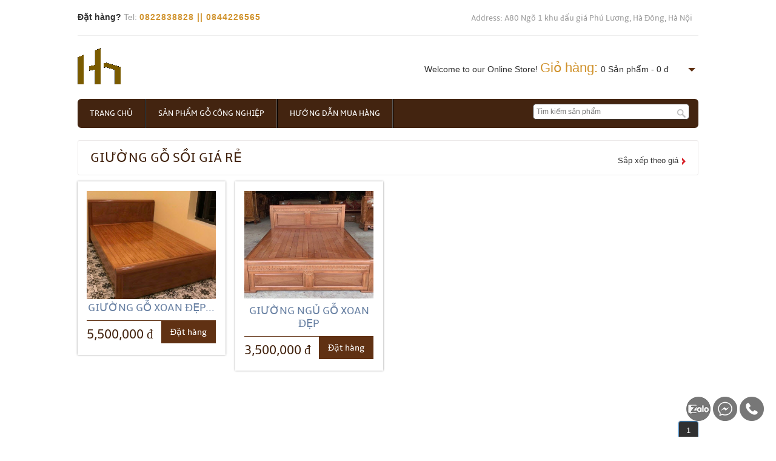

--- FILE ---
content_type: text/html; charset=utf-8
request_url: http://www.noithatdephanoi.com/tim-kiem?TagId=1251
body_size: 13868
content:
<!--A Design by W3layouts
Author: W3layout
Author URL: http://w3layouts.com
License: Creative Commons Attribution 3.0 Unported
License URL: http://creativecommons.org/licenses/by/3.0/
-->
<!DOCTYPE html>
<html>
<head>    
    <link rel="alternate" href="http://www.noithatdephanoi.com" hreflang="vi-vn" />
    <title> Giường gỗ Sồi gi&#225; rẻ</title>
    <meta http-equiv="Content-Type" content="text/html; charset=UTF-8" />
    <meta name="viewport" content="width=device-width, initial-scale=1, maximum-scale=1">
    <meta name="keywords">
    <meta name="description">
    <link rel="alternate" hreflang="x" href="alternateURL">
    <link rel="stylesheet" href="//code.jquery.com/ui/1.11.4/themes/smoothness/jquery-ui.css">
    <link href="/Content/client/css/style.css" rel="stylesheet" type="text/css" media="all" />
    <link href="/Content/client/css/slider.css" rel="stylesheet" type="text/css" media="all" id="styles-slider" />
    <link href="/Content/PagedList.css" rel="stylesheet" />
    
    <script src="//code.jquery.com/jquery-1.10.2.js"></script>
    <script src="//code.jquery.com/ui/1.11.4/jquery-ui.js"></script>
    <script type="text/javascript" src="/Content/client/js/move-top.js"></script>
    <script type="text/javascript" src="/Content/client/js/easing.js"></script>
    <script type="text/javascript" src="/Content/client/js/startstop-slider.js"></script>
    <script src="/Content/client/js/easyResponsiveTabs.js" type="text/javascript"></script>
    <link href="/Content/client/css/easy-responsive-tabs.css" rel="stylesheet" type="text/css" media="all" />
    <link rel="stylesheet" href="/Content/client/css/global.css">
    <script src="/Content/client/js/slides.min.jquery.js"></script>	
    <script>
			document.body.innerHTML = document.body.innerHTML.replace('Giỏ hàng', 'Đặt hàng');
	</script>
		
    <!-- Google Tag Manager -->
    <script>
        (function (w, d, s, l, i) {
            w[l] = w[l] || []; w[l].push({
                'gtm.start':
                new Date().getTime(), event: 'gtm.js'
            }); var f = d.getElementsByTagName(s)[0],
            j = d.createElement(s), dl = l != 'dataLayer' ? '&l=' + l : ''; j.async = true; j.src =
            'https://www.googletagmanager.com/gtm.js?id=' + i + dl; f.parentNode.insertBefore(j, f);
        })(window, document, 'script', 'dataLayer', 'GTM-M5RM3VD');</script>
    <!-- End Google Tag Manager -->
</head>
<body>   
    <!-- Google Tag Manager (noscript) -->
    <noscript>
        <iframe src="https://www.googletagmanager.com/ns.html?id=GTM-M5RM3VD"
                height="0" width="0" style="display:none;visibility:hidden"></iframe>
    </noscript>
    <!-- End Google Tag Manager (noscript) -->    
 
    <!-- Google Tag analytics -->
    <!-- Google Tag analytics -->

    <div class="wrap">
        <div class="header">
            <div class="headertop_desc">
                <div class="call">
                    <p><span>Đặt hàng?</span> Tel: <span class="number glyphicon glyphicon-earphone"> 0822838828 || 0844226565</span></p>
                </div>
                <div class="account_desc">
                    <ul>
                        <li><a href="#" target="_blank">Address: A80 Ngõ 1 khu đấu giá Phú Lương, Hà Đông, Hà Nội</a></li>
                    </ul>
                </div>
                <div class="clear"></div>
            </div>
            <div class="header_top">
                <!--Start Logo-->
<div class="logo">
        <a href="#"><img src="/Upload/Picture/logohn_page.png" alt="Logo" /></a>
</div>

                <!--End Logo-->
                <!--Start Cart-->
<div class="cart">
    <p>
        Welcome to our Online Store! <a href="/gio-hang"><span>Giỏ hàng:</span></a><div id="dd" class="wrapper-dropdown-2">
            0 Sản phẩm - 0 đ
            <ul class="dropdown">
                <li>Bạn có  0 sản phẩm trong giỏ hàng</li>
            </ul>
        </div>
    </p>
</div>
                <!--End Cart-->
                <script type="text/javascript">
                    function DropDown(el) {
                        this.dd = el;
                        this.initEvents();
                    }
                    DropDown.prototype = {
                        initEvents: function () {
                            var obj = this;

                            obj.dd.on('click', function (event) {
                                $(this).toggleClass('active');
                                event.stopPropagation();
                            });
                        }
                    }

                    $(function () {

                        var dd = new DropDown($('#dd'));

                        $(document).click(function () {
                            // all dropdowns
                            $('.wrapper-dropdown-2').removeClass('active');
                        });

                    });

                </script>
                <div class="clear"></div>
            </div>
            <div class="header_bottom">

<div class="menu">
    <ul>
        <li><a href="/Home">Trang chủ</a></li>
		<li><a href="http://www.noithatsonghong.com" target="_blank">Sản phẩm gỗ công nghiệp</a></li>
            <li><a href="/tin-tuc/Huong-dan-mua-hang-9">Hướng dẫn mua h&#224;ng</a></li>
        
        <div class="clear"></div>
    </ul>
</div>

                <div class="search_box">
                    <form action="/tim-kiem" method="get">
                        <input type="text" id="txtKeyword" name="searchString" placeholder="Tìm kiếm sản phẩm">
                        <input type="submit" value="">
                    </form>
                </div>
                <div class="clear"></div>
            </div>
            <script>
                $(document).ready(function () {
                    $('a[href="' + this.location.pathname + '"]').parent().addClass('active');
                });
            </script>
            
        </div>
        <!--start main-->
        <div class="main">
            



<div class="content">
    <div class="content_top">
        <div class="heading">
            <h3> Giường gỗ Sồi gi&#225; rẻ </h3>
        </div>
        <div class="see">
            <p>
                <a href="/tim-kiem?TagId=1251&amp;sortOrder=price_asc&amp;page=1">Sắp xếp theo gi&#225;</a>
            </p>
        </div>
        <div class="clear"></div>
    </div>
    
                <div class="section group">
                <div class="grid_1_of_4 images_1_of_4">
                    <a href="/chi-tiet/Giuong-go-Xoan-dep-gia-re-1205"><img src="/Upload/images/Products/noithatsonghong_giuongXoanF.jpg" alt="Giường g&#244;̃ Xoan đẹp giá rẻ" /></a>
                    <a href="/chi-tiet/Giuong-go-Xoan-dep-gia-re-1205"><h2>Giường g&#244;̃ Xoan đẹp...</h2></a>
                    <div class="price-details">
                        <div class="price-number">
                            <p><span class="rupees">5,500,000 đ</span></p>
                        </div>
                        <div class="add-cart">
                            <h4><a href="/them-gio-hang?productId=1205&quantity=1">Đặt hàng</a></h4>
                        </div>
                        <div class="clear"></div>
                    </div>
                </div>
                <!--Start Rich Card-->
<script type="application/ld+json">
        {
            "@context": "http://schema.org/",
            "@type": "Recipe",
            "name": " Giường gỗ Sồi gi&#225; rẻ",
            "author": "Nội thất S&#244;ng Hồng",
            "image": "http://www.noithatdephanoi.com/Upload/images/Products/noithatsonghong_giuongXoanF.jpg",
            "description": "Giường được thiết kế đơn giản, t&#237;nh tế ph&#249; hợp với ng&#244;i nh&#224; Việt, Với nguy&#234;n liệu được l&#224;m từ gỗ Xoan , ph&#244;i liệu d&#224;y, kết cấu chắc chắn. K&#237;ch thước Rộng 160 x D&#224;i 200 cm. Miễn ph&#237; vận chuyển lắ đặt nội th&#224;nh H&#224; Nội. Bảo h&#224;ng 36 th&#225;ng",
            "aggregateRating": {
                "@type": "AggregateRating",
                "ratingValue": "4.5",
                "reviewCount": "",
                "bestRating": "5",
                "worstRating": "1"
            },
            "prepTime": "PT15M",
            "totalTime": "PT11H",
            "recipeYield": "5500000",
            "nutrition": {
                "@type": "NutritionInformation",
                "servingSize": "2"
            },
            "recipeIngredient": [
                "Giường ngủ"
            ]
        }
</script>
                <!--End Rich Card-->
                <div class="grid_1_of_4 images_1_of_4">
                    <a href="/chi-tiet/Giuong-ngu-go-Xoan-dep-1273"><img src="/Upload/images/Products/noithatsonghong_DauGiuongXoan4F.png" alt="Giường ngủ gỗ Xoan đẹp" /></a>
                    <a href="/chi-tiet/Giuong-ngu-go-Xoan-dep-1273"><h2>Giường ngủ gỗ Xoan đẹp</h2></a>
                    <div class="price-details">
                        <div class="price-number">
                            <p><span class="rupees">3,500,000 đ</span></p>
                        </div>
                        <div class="add-cart">
                            <h4><a href="/them-gio-hang?productId=1273&quantity=1">Đặt hàng</a></h4>
                        </div>
                        <div class="clear"></div>
                    </div>
                </div>
                </div>


    <br />
    
    <div class="content-pagenation">
        <div class="pagination-container"><ul class="pagination"><li class="active"><a>1</a></li></ul></div>
        Page 1 of 1
        <div class="clear"></div>
    </div>
</div>




        </div>
        <!--end main-->

    </div>
    <div class="footer">

<div class="wrap">
    <div class="section group">
            <div class="col_1_of_4 span_1_of_4">
                <a href="/tin-tuc/Chinh-sach-khach-hang-4"><h4>Ch&#237;nh s&#225;ch kh&#225;ch h&#224;ng</h4></a>
                    <ul>
                            <li><a href="/tin-chi-tiet/CHINH-SACH-BAO-HANH-21">CH&#205;NH S&#193;CH BẢO H&#192;NH</a></li>                           
                            <li><a href="/tin-chi-tiet/chinh-sach-doi-tra-hoan-tien-20"> CH&#205;NH S&#193;CH ĐỔI TRẢ, HO&#192;N TIỀN</a></li>                           
                            <li><a href="/tin-chi-tiet/Chinh-sach-thanh-toan-18">Ch&#237;nh s&#225;ch thanh to&#225;n</a></li>                           
                            <li><a href="/tin-chi-tiet/Chinh-sach-van-chuyen-16">Ch&#237;nh s&#225;ch vận chuyển</a></li>                           
                       
                    </ul>
            </div>

        <div class="col_1_of_4 span_1_of_4">
            <h4>Thông tin cửa hàng </h4>
            <ul>
                <li><a href="http://www.noithatsonghong.com">Nội thất Sông Hồng</a></li>
                <li><a href="http://dogofami.com" target="_blank">Đồ gỗ Fami</a></li>
                <li><a href="/Customer">Address: A80 Ngõ 1 Khu đấu giá Phú Lương, Hà Đông, Hà Nội</a></li>
            </ul>            
        </div>
        <div class="col_1_of_4 span_1_of_4">
            <h4>Liên hệ</h4>
            <ul>
                <li><span>0844226565</span></li>
                <li><span>0822838828</span></li>
                <li><span>noithatsonghong86@gmail.com</span></li>
            </ul>
            <div class="social-icons">
                <h4>Follow Us</h4>
                <ul>   
                    <li><a href="https://www.facebook.com/songhongdogo/" target="_blank"><img src="/Content/client/images/facebook.png" alt="" /></a></li>
                    <li><a href="https://twitter.com/xo_tv?lang=en" target="_blank"><img src="/Content/client/images/twitter.png" alt="" /></a></li>
                    <li><a href="https://web.skype.com/en/" target="_blank"><img src="/Content/client/images/skype.png" alt="" /> </a></li>
                    <li><a href="#" target="_blank"> <img src="/Content/client/images/dribbble.png" alt="" /></a></li>
                    <li><a href="https://vn.linkedin.com/" target="_blank"> <img src="/Content/client/images/linkedin.png" alt="" /></a></li>                 
                </ul>
            </div>
        </div>
    </div>
	<div class="float-contact">
    <div class="chat-zalo">
        <a href="https://zalo.me/0822838828" target="_blank"><img title="Chat Zalo" src="/Upload/Picture/zalo.png" alt="zalo-icon" width="40" height="40" /></a>
    </div>
    <div class="chat-facebook">
        <a href="https://www.facebook.com/songhongdogo" target="_blank"><img title="Chat Facebook" src="/Upload/Picture/facebook.png" alt="facebook-icon" width="40" height="40" /></a>
    </div>
    <div class="call-hotline">
        <a href="tel:0822838828"><img title="Call Hotline" src="/Upload/Picture/phone.png" alt="phone-icon" width="40" height="40" /></a>
    </div>

</div>
</div>


    </div>
    <script type="text/javascript">
        $(document).ready(function () {
            $().UItoTop({ easingType: 'easeOutQuart' });

        });
    </script>
    <a href="#" id="toTop"><span id="toTopHover"> </span></a>
    <script src="/Content/assets/js/jsDev/baseController.js"></script>
    

</body>
</html>


--- FILE ---
content_type: text/css
request_url: http://www.noithatdephanoi.com/Content/client/css/style.css
body_size: 29788
content:
/*
Author: W3layouts
Author URL: http://w3layouts.com
License: Creative Commons Attribution 3.0 Unported
License URL: http://creativecommons.org/licenses/by/3.0/
*/
 /* reset */
html,body,div,span,applet,object,iframe,h1,h2,h3,h4,h5,h6,p,blockquote,pre,a,abbr,acronym,address,big,cite,code,del,dfn,em,img,ins,kbd,q,s,samp,small,strike,strong,sub,sup,tt,var,b,u,i,dl,dt,dd,ol,nav ul,nav li,fieldset,form,label,legend,table,caption,tbody,tfoot,thead,tr,th,td,article,aside,canvas,details,embed,figure,figcaption,footer,header,hgroup,menu,nav,output,ruby,section,summary,time,mark,audio,video{margin:0;padding:0;border:0;font-size:100%;font:inherit;vertical-align:baseline;}
article, aside, details, figcaption, figure,footer, header, hgroup, menu, nav, section {display: block;}
ol,ul{list-style:none;margin:0;padding:0;}
blockquote,q{quotes:none;}
blockquote:before,blockquote:after,q:before,q:after{content:'';content:none;}
table{border-collapse:collapse;border-spacing:0;}
/* start editing from here */
a{text-decoration:none;}
.txt-rt{text-align:right;}/* text align right */
.txt-lt{text-align:left;}/* text align left */
.txt-center{text-align:center;}/* text align center */
.float-rt{float:right;}/* float right */
.float-lt{float:left;}/* float left */
.clear{clear:both;}/* clear float */
.pos-relative{position:relative;}/* Position Relative */
.pos-absolute{position:absolute;}/* Position Absolute */
.vertical-base{	vertical-align:baseline;}/* vertical align baseline */
.vertical-top{	vertical-align:top;}/* vertical align top */
.underline{	padding-bottom:5px;	border-bottom: 1px solid #eee; margin:0 0 20px 0;}/* Add 5px bottom padding and a underline */
nav.vertical ul li{	display:block;}/* vertical menu */
nav.horizontal ul li{	display: inline-block;}/* horizontal menu */
img{max-width:100%;}
/*end reset*/
@font-face {
    font-family: 'ambleregular';
    src:url(../font/Amble-Regular-webfont.ttf) format('truetype');
}
body {
	font-family: Arial, Helvetica, sans-serif;
	background: #FFF;
}
.wrap {
	width:80%;
	margin: 0 auto;
}
.header {
	background: #FFF;
}
.headertop_desc{
	padding:20px 0;
	border-bottom:1px solid #EEE;
}
.call{
	float:left;
}
.call p{
	font-size:0.9em;
	color:#9C9C9C;
}
.call p span{
	color:#303030;
	font-size:1em;
	font-weight:bold;
}
.call p span.number{
	color:#d0922c;
	font-size:1em;
	letter-spacing:1px;
}
.account_desc{
	float:right;
}
.account_desc li{
	display:inline;
	border-left:1px dotted #CCC;
}
.account_desc li:first-child{
	border:none;
}
.account_desc li a{
	font-size:0.823em;
	color:#9C9C9C;
	padding:0 10px;
	font-family: 'ambleregular';
}
.account_desc li a:hover{
	color:#603113;
}
.header_top {
	padding: 20px 0;
}
.logo {
	float: left;
}

/**** Cart ****/
.cart{
	float:right;
	 position: relative;
	 padding-right:40px;
	 margin-top:20px;
}
.cart p{
	font-size:0.9em;
	color:#303030;
	display:inline-block;
}
.cart p span{
	font-size:1.5em;
	color:#d0922c;
}
.wrapper-dropdown-2 {
    display:inline-block;
    margin: 0 auto;
    font-size:0.9em;
    color:#303030;
    padding:0px 5px;
    cursor: pointer;
    outline: none;
}
.wrapper-dropdown-2:after {
    content: "";
    width: 0;
    height: 0;
    position: absolute;
    right:5px;
    top: 50%;
    margin-top:0px;
    border-width: 6px 6px 0 6px;
    border-style: solid;
    border-color:#603113 transparent;
}
.wrapper-dropdown-2 .dropdown {
    position: absolute;
    top: 100%;
    width:75%;
    right: 0px;
    z-index:1;
    background:#EEE;
    -webkit-transition: all 0.3s ease-out;
    -moz-transition: all 0.3s ease-out;
    -ms-transition: all 0.3s ease-out;
    -o-transition: all 0.3s ease-out;
    transition: all 0.3s ease-out;
    list-style: none;
    opacity: 0;
    pointer-events: none;
}
.wrapper-dropdown-2 .dropdown li{
    display: block;
    text-decoration: none;
    color: #333;
    font-size:0.823em;
    padding: 10px;
    -webkit-transition: all 0.3s ease-out;
    -moz-transition: all 0.3s ease-out;
    -ms-transition: all 0.3s ease-out;
    -o-transition: all 0.3s ease-out;
    transition: all 0.3s ease-out;
}
.wrapper-dropdown-2 .dropdown li:hover a {
    color:red;
    background:#AAA;
}
.wrapper-dropdown-2.active:after {
    border-width: 0 6px 6px 6px;
}
.wrapper-dropdown-2.active .dropdown {
    opacity: 1;
    pointer-events: auto;
}
   /**** End Cart ****/
.header_bottom {
	background: #432410;
	border-radius: 6px;
	-webkit-border-radius: 6px;
	-moz-border-rfadius: 6px;
	-o-border-radius: 6px;
}
.menu {
	float: left;
}
.menu li {
	float:left;
}
.menu li a {
	font-family: 'ambleregular';
	font-size:0.823em;
	text-transform:uppercase;
	color: #fff;
	display:block;
	padding:16px 20px;
	border-right: 2px ridge #585858;
    -webkit-transition: all .9s;
   -moz-transition: all .9s;
   -o-transition: all .9s;
   -ms-transition: all .9s;
   transition: all .9s;
}
.menu li a:hover,.menu li.active a{
	background:#603113;
}
.menu li:first-child  a{
	border-radius:6px 0 0 6px;
	-webkit-border-radius:6px 0 0 6px;
	-moz-border-rfadius:6px 0 0 6px;
	-o-border-radius:6px 0 0 6px;
}
.search_box {
	float: right;
	border: 1px solid #3C3C3C;
	background: #FFF;
	border-radius: 0.3em;
	-webkit-border-radius: 0.3em;
	-moz-border-radius: 0.3em;
	-o-border-radius: 0.3em;
	position: relative;
	margin-top:8px;
	margin-right: 15px;
	width:25%;
}
.search_box form input[type="text"] {
	border: none;
	outline: none;
	background: none;
	font-size:12px;
	color: #acacac;
	width:75%;
	padding:5px;
}
.search_box form input[type="submit"] {
	border: none;
	cursor: pointer;
	background: url(../images/search.png) no-repeat 0px 7px;
	position: absolute;
	right: 0;
	width: 20px;
	height: 25px;
}
.header_slide{
	margin-top:10px;
}
.header_bottom_left{
	float:left;
	width:25%;
}
.categories{
	border:1px solid #EEE;
}
.categories h3{
	font-size:1.2em;
	color:#FFF;
	padding:10px;
	background:#603113;
	text-transform:uppercase;
	font-family: 'ambleregular';	
}
.categories li a{
	display:block;
	font-size:0.8em;
	padding:8px 15px;
    color: #9C9C9C;
    font-family: 'ambleregular';
    margin:0 20px;
    background:url(../images/drop_arrow.png) no-repeat 0;
    border-bottom: 1px solid #EEE;
    text-transform:uppercase;	
}
.categories li:last-child a{
	border:none;
}
.categories li a:hover{
	color:#603113;
}
.header_bottom_right{
	float:left;
	width:74%;
	padding-left:1%;
}
/***** Content *****/
.content {
	padding: 20px 0;
	background: #FFF;
}
.content h2 {
	color: #432410;
	margin-bottom: 0.5em;
	font-size: 1.5em;
	line-height: 1.2;
	font-family: 'ambleregular';
	font-weight: normal;
	margin-top: 0px;
	text-transform: uppercase;
}
.content_top{
	padding: 15px 20px;
	border: 1px solid #EBE8E8;
	border-radius: 3px;
}
.content_bottom {
	padding: 15px 20px;
	border: 1px solid #EBE8E8;
	border-radius: 3px;
	margin-top: 2.6%;
}
.heading {
	float: left;
}
.heading h3 {
	font-family: 'ambleregular';
	font-size:22px;
	color:#432410;
	text-transform: uppercase;
}
.see {
	float: right;
	padding-top:8px;
}
.see p a{
	display: inline;
	font-size: 0.8125em;
	color: #333;
	background: url(../images/list-img.png) no-repeat right 3px;
    padding:0px 12px 0px 0px;
}
.see p a:hover{
	color: #603113;
}
/**** Grid 1_0f_4 ****/
.grid_1_of_4 {
	display: block;
	float: left;
	margin: 1% 0 1% 1.6%;
	box-shadow: 0px 0px 3px rgb(150, 150, 150);
	-webkit-box-shadow: 0px 0px 3px rgb(150, 150, 150);
	-moz-box-shadow: 0px 0px 3px rgb(150, 150, 150);
	-o-box-shadow: 0px 0px 3px rgb(150, 150, 150);
}
.grid_1_of_4:first-child {
	margin-left: 0;
}
.images_1_of_4 {
	width: 20.8%;
	padding: 1.5%;
	text-align: center;
	position: relative;
}
.images_1_of_4  img {
	max-width: 100%;
}
.images_1_of_4  h2 {
	color:#6A82A4;
	font-family: 'ambleregular';
	font-size:1.1em;
	font-weight: normal;
}
.images_1_of_4  p {
	font-size: 0.8125em;
	padding: 0.4em 0;
	color: #333;
}
.images_1_of_4  p span.price {
	font-size: 18px;
	font-family: 'ambleregular';
	color:#CC3636;
}
.price-details{
	margin-top:10px;
	border-top:1px solid #603113;
}
.price-number{
	float: left;
	padding-top: 5px;
}
.price-details p span.rupees{
	font-size:1.6em;
	font-family: 'ambleregular';
	color:#432410;
}
.add-cart{
	float:right;
	display: inline-block;
}
.add-cart h4 a{
	font-size:0.9em;
	display: block;
	padding:10px 15px;
	font-family: 'ambleregular';
	background:#603113;
	color: #FFF;
	text-decoration: none;
	outline: 0;
	-webkit-transition: all 0.5s ease-in-out;
	-moz-transition: all 0.5s ease-in-out;
	-o-transition: all 0.5s ease-in-out;
	transition: all 0.5s ease-in-out;
}
.add-cart h4 a:hover{
	  text-shadow: 0px 0px 1px #000;
	  background:#292929;
}
/*** Footer ***/
.footer {
	position: relative;
	background: #FCFCFC;
    border-top: 1px solid #CECECE;
    margin:20px auto;
}
.section {
	clear: both;
	padding: 0px;
	margin: 0px;
}
.group:before, .group:after {
	content: "";
	display: table;
}
.group:after {
	clear: both;
}
.group {
	zoom: 1;
}
.col_1_of_4 {
	display: block;
	float: left;
	margin:0% 0 1% 3.6%;
}
.col_1_of_4:first-child {
	margin-left: 0;
}/* all browsers except IE6 and lower */
.span_1_of_4 {
	width: 20.5%;
	padding:1.5% 1.5% 0 0;
	border-left:1px solid #CECECE;
}
.span_1_of_4  h4 {
	color:#4F4F4F;
	margin-bottom: .5em;
	font-size: 1.2em;
	line-height: 1.2;
	font-family: 'ambleregular';
	font-weight: normal;
	margin-top: 0px;
	letter-spacing: -1px;
	text-transform: uppercase;
	border-bottom: 1px solid #CECECE;
	padding-bottom: 0.5em;
	padding-left:20px;
}
.span_1_of_4 ul{
	padding-left:20px;
}
.span_1_of_4  li a {
	font-size: 0.8125em;
	padding: 0.4em 0;
	color:#2A5C86;
	font-family: 'ambleregular';
	display: block;
}
.span_1_of_4  li span{
	font-size:1em;
	font-family: 'ambleregular';
	color:#2A5C86;
	cursor:pointer;
	margin:10px 0;
	display:block;
}
.span_1_of_4  li a:hover, .span_1_of_4  li span:hover {
	color:#603113;
}
/*** Social Icons ***/
.social-icons {
	padding-top: 8%;
}
.social-icons li {
	width: 30px;
	height: 30px;
	padding: 0px 0 0 5px;
	margin: 0;
	display: inline-block;
	cursor: pointer;
}
.copy_right {
	text-align: center;
	border-top: 1px solid #EEE;
	padding: 10px 0;
	font-family:Verdana, Geneva, Arial, Helvetica, sans-serif;
}
.copy_right p {
	font-size:0.823em;
	color: #747474;
}
.copy_right p a {
	color:#603113;
	font-family: 'ambleregular';
	text-decoration: underline;
}
.copy_right p a:hover {
	color:#222;
	text-decoration: none;
}
/*** move top **/
#toTop {
	display: none;
	text-decoration: none;
	position: fixed;
	bottom: 10px;
	right: 10px;
	overflow: hidden;
	width: 48px;
	height: 48px;
	border: none;
	text-indent: 100%;
	background: url(../images/arrow_up.png) no-repeat right top;
}
#toTopHover {
	width: 48px;
	height: 48px;
	display: block;
	overflow: hidden;
	float: right;
	opacity: 0;
	-moz-opacity: 0;
	filter: alpha(opacity=0);
}
#toTop:active, #toTop:focus {
	outline: none;
}

/*  Preview  ============================================================================= */
.back-links {
	float: left;
	padding-top: 5px;
}
.back-links p {
	font-size: 0.8125em;
	color: #333;
}
.back-links p a {
	font-size: 0.9em;
	padding: 0 1.3%;
	color: #333;
	font-family: 'ambleregular';
}
.back-links p a:hover, .back-links p a:active {
	color:#603113;
}
.image {
	clear: both;
	padding: 0px;
	margin: 0px;
	padding: 1.5%;
}
.group:before, .group:after {
	content: "";
	display: table;
}
.group:after {
	clear: both;
}
.group {
	zoom: 1;
}
.cont-desc {
	display: block;
	float: left;
	clear: both;
}
.rightsidebar {
	display: block;
	float: left;
	margin: 0% 0 0% 1.6%;
}
.cont-desc:first-child {
	margin-left: 0;
}
.desc {
	display: block;
	float: left;
	margin: 0% 0 0% 2.6%;
}
.product-details{
	margin:30px 0;
}
.span_1_of_2 {
	width: 67.1%;
	padding: 1.5%;
}
.images_3_of_2 {
	width: 44.2%;
	float: left;
	text-align: center;
}
.span_3_of_2 {
	width: 53.2%;
}
.span_3_of_1 {
	width: 25.2%;
	padding: 1.5%;
}
.images_3_of_2  img {
	max-width: 100%;
}
.span_3_of_2  h2 {
	font-family: 'ambleregular';
	font-size: 1.1em;
	color:#603113;
	font-weight: normal;
	margin-top: 0px;
	text-transform: uppercase;
}
.span_3_of_2  p{
	font-size: 0.8125em;
	padding: 0.3em 0;
	color: #969696;
	line-height: 1.6em;
	font-family: verdana, arial, helvetica, helve, sans-serif;
}
.price p {
	font-size: 0.8125em;
	padding:20px 0;
	color: #666;
	vertical-align: top;
}
.price p span {
	font-size:3em;
	font-family: 'ambleregular';
	color:#d0922c;
}
.available {
	padding:20px 0;
	border-top: 1px solid #603113;
}
.available p {
	font-size: 0.9em;
	color: #333;
	font-weight: bold;
	padding-bottom: 10px;
}
.available li {
	display: inline;
	font-size: 0.8125em;
	padding: 1.5% 2%;
	color: #353535;
}
.available li select {
	display: inline;
	font-size: 1em;
	color: #333;
	margin-left: 3px;
}
.share-desc{
	margin-bottom:15px;
}
.share{
	float:left;
}
.share p {
	padding-top: 10px;
	font-size: 0.9em;
	color: #333;
	font-weight: bold;
}
.share li {
	display: inline-block;
	margin: 5px 6px;
	background:#222;
	border-radius:5px;
}
.share li img {
	vertical-align:middle; 
}
.wish-list{
	padding:15px 0;
	border-bottom: 1px solid #E6E6E6;
	border-top: 1px solid #E6E6E6;
}
.wish-list li{
	display:inline-block;
	margin-right:45px;
}
.wish-list li a{
	color: #432410;
	font-size:1em;
	font-family: 'ambleregular';
	padding-left:22px;
	text-decoration: underline;
}
.wish-list li a:hover {
	color: #603113;
}
.wish-list li.wish{
	background:url(../images/wishlist.png) no-repeat 0;
}
.wish-list li.compare{
	background:url(../images/compare.png) no-repeat 0;
}
.product-desc, .product-tags {
	clear: both;
	padding-top: 20px;
}
.product-desc p {
	font-size: 0.8em;
	padding:5px 0;
	color: #969696;
	line-height: 1.8em;
	font-family: verdana, arial, helvetica, helve, sans-serif;
}
.product-desc p span{
	font-weight:bold;
}
.product-tags h4 {
	padding: 10px 0;
	font-size: 0.9em;
	color: #333;
	font-weight: bold;
}
.input-box {
	background: url(../images/tag.png) no-repeat 0 8px;
	padding-left: 35px;
}
.input-box input[type="text"] {
	padding: 8px;
	display: block;
	width: 95%;
	background: #fcfcfc;
	border: none;
	outline: none;
	color: #464646;
	font-size: 0.8125em;
	font-family: Arial, Helvetica, sans-serif;
	box-shadow: inset 0px 0px 3px #999;
	-webkit-box-shadow: inset 0px 0px 3px #999;
	-moz-box-shadow: inset 0px 0px 3px #999;
	-o-box-shadow: inset 0px 0px 3px #999;
	-webkit-appearance: none;
}
.product-tags .button {
	margin-top: 15px;
	line-height: 3em;
}
.span_3_of_2 .button {
	float: right;
	margin-top: 1%;
	line-height: 2em;
}
.product-tags .button a {
	font-size:1em;
	padding:10px 15px;
	font-family: 'ambleregular';
	background:#603113;
	color: #FFF;
	text-decoration: none;
	outline: 0;
	-webkit-transition: all 0.5s ease-in-out;
	-moz-transition: all 0.5s ease-in-out;
	-o-transition: all 0.5s ease-in-out;
	transition: all 0.5s ease-in-out;
}
.span_3_of_2 .button a:hover, .product-tags .button a:hover {
	text-shadow: 0px 0px 1px #000;
    background: #292929;
}
.product-tags p{
	font-size: 0.85em;
	padding:5px  0;
	color: #969696;
	line-height: 1.8em;
}
/**** Review *****/
.review h4,.review h4 a{
 font-size:1.2em;
 color: #333;
 font-family: 'ambleregular';
}
.review h4 a{
	text-decoration:underline;
}
.review h4 a:hover{
	text-decoration:none;
	color:#603113;
}
.review ul{
	margin-top:10px;
}
.review li{
	display:block;
	font-family: 'ambleregular';
	padding:8px 0;
	color: #666;
	font-size:1em;
}
.review li img{
	vertical-align:middle;
}
.review p{
	font-size:0.8em;
	padding:5px 0;
	color: #969696;
	line-height: 1.6em;
	font-family: verdana, arial, helvetica, helve, sans-serif;
}
.your-review h3{
	font-size:1.2em;
    color: #333;
    font-family: 'ambleregular';
}
.your-review div{
	padding:5px 0;
}
.your-review span{
	display:block;
	font-size:0.8125em;
	color:#757575;
	padding-bottom:5px;
	font-family :verdana, arial, helvetica, helve, sans-serif;
}
.your-review label span.red{
	color:#603113;
	display:inline;
}
.your-review input[type="text"],.your-review textarea{
		    padding:8px;
			display:block;
			width:50%;
			border:1px solid #E0E0E0;
			background:none;
			outline:none;
			color:#222;
			font-size:1em;
			font-family:Arial, Helvetica, sans-serif;
			-webkit-appearance:none;
}
.your-review textarea{
		resize:none;
		height:120px;		
}
.your-review input[type="submit"]{
    font-size:1em;
	padding:10px 15px;
	font-family: 'ambleregular';
	background:#603113;
	color: #FFF;
	text-decoration: none;
	border:none;
	cursor:pointer;
	outline: 0;
	-webkit-transition: all 0.5s ease-in-out;
	-moz-transition: all 0.5s ease-in-out;
	-o-transition: all 0.5s ease-in-out;
	transition: all 0.5s ease-in-out;
}
.your-review input[type="submit"]:hover{
	text-shadow: 0px 0px 1px #000;
    background: #292929;
}
.span_3_of_1 li a {
	font-size:1em;
	padding:8px 0 8px 20px;
	color: #666;
	display: block;
	font-family: 'ambleregular';
	background: url(../images/drop_arrow.png) no-repeat 0;
	border-bottom:1px solid #F0F0F0;
}
.span_3_of_1 li a:hover {
	background: url(../images/drop_arrow-hover.png) no-repeat 0;
	color:#603113;
}
.span_3_of_2 .button {
	float: right;
	margin-top:15px;
	line-height:3em;
}
.span_3_of_2 .button a {
	padding: 12px 20px;
	font-size: 1em;
	font-weight: bold;
	font-family: Arial, "Helvetica Neue", "Helvetica", Tahoma, Verdana, sans-serif;
	border: 1px solid rgba(0,0,0,0.1);
	box-shadow: inset 0 1px 0 rgba(255,255,255,0.7);
	background: #3f4040;
	color: #fff;
	text-shadow: 0 1px 0 rgba(0, 0, 0, 0.4);
	-webkit-box-shadow: 0 1px rgba(255, 255, 255, 0.2) inset, 0 2px 2px -1px rgba(0, 0, 0, 0.3);
	-moz-box-shadow: 0 1px rgba(255,255,255,0.2) inset, 0 2px 2px -1px rgba(0,0,0,0.3);
	box-shadow: 0 1px rgba(255, 255, 255, 0.2) inset, 0 2px 2px -1px rgba(0, 0, 0, 0.3);
	-moz-border-radius: 3px;
	-webkit-border-radius: 3px;
	border-radius: 3px;
}
.span_3_of_2 .button a:hover {
	border: 1px solid #303030;
	background: #525252;
	text-decoration: none;
}
.subscribe {
	padding:30px 0;
}
.subscribe p {
	font-size:0.85em;
	color:#666;
	padding:5px 0;
	line-height:1.6em;
}
.signup {
	border-radius: 0.2em;
	-webkit-border-radius: 0.2em;
	-moz-border-radius: 0.2em;
	-o-border-radius: 0.2em;
	margin-top: 5px;
	background: #E7E7E7;
	box-shadow: inset 0px 2px 5px #707070;
}
.signup input[type="text"] {
	border: none;
	background: none;
	padding:5px;
	outline: none;
	width:70%;
	font-size:0.85em;
	color:#222;
}
.signup input[type="submit"] {
	border: 1px solid #5C5655;
	padding: 8px 20px;
	font-size: 12px;
	width:85px;
	margin: 0;
	font-weight: bold;
	cursor: pointer;
	background: #565656;
	filter: progid:DXImageTransform.Microsoft.gradient(startColorstr='#565656', endColorstr='#565656');
	color: #fff;
	text-shadow: 0 1px 0 rgba(0, 0, 0, 0.2);
}
.signup input[type="submit"]:hover {
	background: #5e5e5e;
	background: -moz-linear-gradient(top,  #5e5e5e 0%, #404040 100%);
	background: -webkit-gradient(linear, left top, left bottom, color-stop(0%,#5e5e5e), color-stop(100%,#404040));
	background: -webkit-linear-gradient(top,  #5e5e5e 0%,#404040 100%);
	background: -o-linear-gradient(top,  #5e5e5e 0%,#404040 100%);
	background: -ms-linear-gradient(top,  #5e5e5e 0%,#404040 100%);
	background: linear-gradient(top,  #5e5e5e 0%,#404040 100%);
	filter: progid:DXImageTransform.Microsoft.gradient( startColorstr='#5e5e5e', endColorstr='#404040',GradientType=0 );
	box-shadow: 1px 1px 0 0 #414141 inset, -1px -1px 0 0 #414141 inset, 0 1px 2px -1px rgba(0,0,0,0.15);
	-moz-box-shadow: 1px 1px 0 0 #414141 inset, -1px -1px 0 0 #414141 inset, 0 1px 2px 0 rgba(0,0,0,0.15);
	-webkit-box-shadow: 1px 1px 0 0 #414141 inset, -1px -1px 0 0 #414141 inset, 0 1px 2px -1px rgba(0,0,0,0.15);
}
.community-poll p {
	color: #603113;
	font-size: 0.85em;
	padding:5px  0;
}
.poll li {
	padding:3px 0px 9px 0;
}
.poll input.radio {
	float: left;
	margin:4px 0 0 0;
}
.poll .label {
	display: block;
	margin-left: 20px;
}
.poll label {
	font-size: 0.85em;
	padding:10px 0;
	color: #666;
	font-family: Arial, Helvetica, sans-serif;
}

/**** End Preview Page ******/

/*  About  ============================================================================= */
.col_1_of_3 {
	display: block;
	float: left;
	margin: 0% 0 0% 1.6%;
}
.col_1_of_3:first-child {
	margin-left: 0;
}
.span_1_of_3 {
	width: 29.2%;
	padding: 1.5%;
}
.span_1_of_3 img {
	max-width: 100%;
}
.span_1_of_3  h3 {
	color: #432410;
	margin-bottom: 0.5em;
	font-size: 1.5em;
	line-height: 1.2;
	font-family: 'ambleregular';
	font-weight: normal;
	margin-top: 0px;
	text-transform: uppercase;
 }
.span_1_of_3  p {
	font-size: 0.8125em;
	padding: 0.5em 0;
	color:#727272;
	line-height: 1.8em;
	font-family: Arial, Helvetica, sans-serif;
}
.year {
	float: left;
	width:50px;
}
.year p {
	color: #603113;
	font-size: 0.95em;
}
.span_1_of_3  p.history {
	float: left;
	width: 85%;
	font-size: 0.8125em;
	color:#727272;
	line-height: 1.8em;
}
.span_1_of_3 .list li a {
	font-size: 0.82em;
	padding:7px 15px;
	color: #603113;
	background: url(../images/drop_arrow.png) no-repeat 0px 10px;
	display: block;
	font-family:Verdana, Geneva, Arial, Helvetica, sans-serif;
}
.span_1_of_3 .list li a:hover {
	text-decoration:underline;
}
/* Delivery  ============================================================================= */
.section {
	clear: both;
	padding: 0px;
	margin: 0px;
}
.group:before,
.group:after {
    content:"";
    display:table;
}
.group:after {
    clear:both;
}
.group {
    zoom:1;
}
.grid_1_of_3{
	display: block;
	float:left;
	margin: 1% 0 1% 1.6%;
}
.grid_1_of_3:first-child { 
	margin-left: 0; 
} 
.images_1_of_3 {
	width: 29.2%;
	padding:1.5%; 
}
.images_1_of_3  img {
	max-width:100%;
	display:block;
	border: 1px solid #ECE6E6;
}
.images_1_of_3  h3{
	color:#432410;
	font-size: 1em;
	margin:5px 0;
	font-family: 'ambleregular';
	text-transform: uppercase;
}
.images_1_of_3  p  {
	font-size:0.823em;
	padding:5px 0;
	color:#727272;
	line-height: 1.8em;
}
/* FAQ  ============================================================================= */
.ui-accordion .bar{ cursor:pointer;
      margin:15px 0;
 }
#posts .tab .post-title{
	color:#603113;
	font-size:1em;
	font-family: 'ambleregular';
	overflow:hidden;
	margin:0px;
}
#posts .tab.selected .post-title{
	color:#222;
}
#posts .panel .post-text{
	clear:both;
	padding:10px;
}
.panel{
	background:#222;
}
.panel p{
	color:#C0C0C0;
	font-size:0.95em;
	line-height: 1.8em;
	padding:5px 20px;
}
/****** News **************************/
.image {
	clear: both;
	padding: 0px;
	margin: 0px;
	padding:1.5%;
}
.group:before,
.group:after {
    content:"";
    display:table;
}
.group:after {
    clear:both;
}
.group {
    zoom:1;
}
.grid {
	display: block;
	float:left;
	margin: 0% 0 0% 1.6%;
}
.grid:first-child { margin-left: 0; }

.images_3_of_1 {
	width:30.2%;
}
.news_desc{
	width: 68.1%;
}
.images_3_of_1  img {
	max-width:100%;
	display:block;
	border:1px solid #E0E0E0;
}
.news_desc  h3{
	color:#603113;
	margin-bottom:0.3em;
	font-size:1.2em;
	text-transform:uppercase;
	font-family: 'ambleregular';
}
.news_desc h4 span a{
	text-decoration:underline;
}
.news_desc h4 span a:hover{
	color:#603113;
	text-decoration:none;
}
.news_desc h4 ,.news_desc h4 a{
	font-size:0.95em;
	color:#303030;;
	padding-bottom:5px;
}
.news_desc  p{
	font-size:0.85em;
	padding:5px 0;
	color:#747474;
	line-height: 1.8em;
}
.news_desc p a{
	font-size:1em;
	color:#603113;
}
/*** Page numbers ***/
.content-pagenation{
	padding:35px 0;
	text-align:right;
}
.content-pagenation li {
	display: inline-block;
}
.content-pagenation li a {
	color:#303030;
	font-size: 0.8em;
	font-family:Verdana, Geneva, Arial, Helvetica, sans-serif;
	background: #FFF;
	padding: 10px 12px;
	box-shadow: 0px 0px 5px #ADADAD;
	-webkit-box-shadow: 0px 0px 2px #ADADAD;
	-moz-box-shadow: 0px 0px 2px #ADADAD;
	-o-box-shadow: 0px 0px 2px #ADADAD;
	-webkit-transition: all .5s;
	-moz-transition: all .5s;
	-o-transition: all .5s;
	-ms-transition: all .5s;
	transition: all .5s;
}
.content-pagenation li a:hover,.content-pagenation li.active a{
	background:#303030;
	color:#FFF;
}





/*  Contact Form  ============================================================================= */
.section {
	clear: both;
	padding: 0px;
	margin: 0px;
}
.group:before, .group:after {
	content: "";
	display: table;
}
.group:after {
	clear: both;
}
.group {
	zoom: 1;
}
.col {
	display: block;
	float: left;
	margin: 0% 0 1% 1.6%;
}
.col:first-child {
	margin-left: 0;
}
.span_2_of_3 {
	width: 63.1%;
	padding: 1.5%;
}
.span_1_of_3 {
	width: 29.2%;
	padding: 1.5%;
}
.span_2_of_3  h2, .span_1_of_3  h2 {
	margin-bottom: 0.5em;
	line-height: 1.2;
	font-family: 'ambleregular';
	font-weight: normal;
	margin-top: 0px;
}
.contact-form {
	position: relative;
	padding-bottom: 30px;
}
.contact-form div {
	padding: 5px 0;
}
.contact-form span {
	display: block;
	font-size: 0.8125em;
	color: #757575;
	padding-bottom: 5px;
	font-family: verdana, arial, helvetica, helve, sans-serif;
}
.contact-form input[type="text"], .contact-form textarea {
	padding: 8px;
	display: block;
	width:98%;
	background:none;
	border:1px solid #CACACA;
	outline: none;
	color: #464646;
	font-size:1em;
	font-weight:bold;
	font-family: Arial, Helvetica, sans-serif;
	-webkit-appearance: none;
}
.contact-form textarea {
	resize: none;
	height: 120px;
}
.contact-form input[type="submit"] {
	font-size:1em;
	padding:10px 15px;
	font-family: 'ambleregular';
	background:#603113;
	color: #FFF;
	border:none;
	text-decoration: none;
	outline: 0;
	cursor:pointer;
	-webkit-transition: all 0.5s ease-in-out;
	-moz-transition: all 0.5s ease-in-out;
	-o-transition: all 0.5s ease-in-out;
	transition: all 0.5s ease-in-out;
	position: absolute;
	right: 0;
}
.contact-form input[type="submit"]:hover {
	text-shadow: 0px 0px 1px #000;
	background: #292929;
}

.company_address p {
	font-size: 0.8125em;
	color: #757575;
	padding: 0.2em 0;
	font-family: Arial, Helvetica, sans-serif;
}
.company_address p span {
	text-decoration: underline;
	color: #444;
	cursor: pointer;
}
.map {
	border: 1px solid #C7C7C7;
	margin-bottom: 15px;
}
/**** Responsive Layout ****/
@media only screen and (max-width: 1024px) {
	.wrap {
		width: 90%;
	}
	.span_1_of_3 p.history{
		width:80%;
	}
	.wish-list li {
		margin-right:20px;
	}
	.signup input[type="text"] {
		width:64%;
	}
	.signup input[type="submit"]{
		padding:8px 0;
		width:71px;
	}
	.social-icons li{
		width:17%;
	    padding:0;
	}
}
@media only screen and (max-width: 800px) {
	.wrap {
		width: 95%;
	}
	.price-details p span.rupees{
		font-size:1.2em;
	}
	.add-cart h4 a{
		padding:10px;
	}
	.span_1_of_3 p.history{
		width:76%;
	}
	.span_1_of_2 {
		width: 98.1%;
	}
	.span_3_of_1{
		width:98%;
	}
	.rightsidebar{
		margin:0;
	}
	.signup{
		width:50%;
	}
	.signup input[type="text"]{
		width:77%;
	}
	.signup input[type="submit"]{
		width:72px;
	}
	.span_1_of_4 h4{
		font-size:1em;
	}
}

@media only screen and (max-width: 640px) {
	.wrap {
		width: 95%;
	}
	.account_desc li a{
		padding:0 3px;
	}
	.menu li a{
		padding:16px 10px;
	}
	.header_bottom_left{
		float:none;
		width:100%;
	}
	.header_bottom_right{
		float:none;
		width:100%;
		padding:0;
		margin:5px 0;
	}
	.price-details p span.rupees{
		font-size:0.96em;
	}
	.add-cart h4 a{
		padding:10px 5px;
		font-size:0.75em;
	}
	.images_1_of_4 h2{
		font-size:0.8em;
	}
	.see{
		padding-top:0;
	}
	.span_1_of_4 h4{
		padding-left:10px;
	}
	.span_1_of_4 li span{
		font-size:0.8em;
	}
	.span_1_of_4 ul{
		padding-left:10px;
	}
	.wish-list li{
		margin-right:10px;
	}
	.signup input[type="text"]{
		width:71%;
	}
	.span_1_of_3 p.history{
		width:85%;
	}
	.span_2_of_3 {
		width:94%;
		padding:3%; 
	}
	.col_1_of_3{
       margin:0;
	}
	.panel p{
		font-size:0.8em;
	}
	.col{ 
		margin: 1% 0 1% 0%;
	}
	.span_1_of_3 {
		width:94%;
		padding:3%; 
	} 
   .contact-form input[type="text"],.contact-form textarea{
		width:97%;
	}
	
}
@media only screen and (max-width: 480px) {
	.wrap {
		width: 95%;
	}
	.call,.account_desc{
		float:none;
		text-align:center;
	}
	.call{
		margin-bottom:10px;
	}
	.account_desc li a{
		padding:0 10px;
	}
	.logo,.cart{
		float:none;
		text-align:center;
	}
	.cart{
		margin-top:0;
		padding-right:0;
	}
	.menu{
		float:none;
		width:100%;
	}
	.search_box{
		float:none;
		width:95%;
		margin:8px 10px 0 10px;
	}
	.header_bottom{
		padding-bottom:10px;
	}
	.menu li a{
		padding:15px 20px;
	}
	.price-number{
		float:none;
		padding-top:0;
	}
	.add-cart{
		float:none;
	}
	.span_2_of_3 {
		width:96%;
		padding:2%; 
	}
	.span_1_of_4{
		width:31.5%;
	}
	.col_1_of_4{
		margin:2% 0;
	}
	.images_3_of_2{
		width:100%;
	}
	.span_3_of_2{
		width:98%;
	}
	.desc{
		margin:10px 0;
	}
	.signup{
		width:75%;
	}
	.signup input[type="submit"]{
		width:83px;
	}
	.images_1_of_3 h3{
		font-size:0.75em;
	}
	#posts .tab .post-title{
		font-size:0.9em;
	}
	.col { 
		margin: 1% 0 1% 0%;
	}
	.span_1_of_3 {
		width:96%;
		padding:2%; 
	}
	.contact-form input[type="text"],.contact-form textarea{
		width:96%;
	}
}
@media only screen and (max-width: 320px) {
	.wrap {
		width: 95%;
	}
	.account_desc li a{
		padding:0;
	}
	.menu li a{
		padding:15px 4.8px;
	}
	.search_box{
		width:93%;
	}
	.search_box form input[type="text"]{
		width:85%;
	}
	.images_1_of_4{
		width:96.8%;
	}
	.grid_1_of_4{
		margin:1% 0 1% 0;
	}
	.price-number{
	float: left;
	padding-top: 5px;
   }
	.price-details p span.rupees{
	font-size:1.6em;
	}
	.add-cart{
	   float:right;
	}
	.add-cart h4 a{
		font-size:0.9em;
		padding:10px 15px;
	}
	.heading h3{
		font-size:1em;
	}
	.content_top,.content_bottom{
		padding:10px;
	}
	.span_1_of_4{
		width:100%;
	}
	.span_1_of_3 p.history{
		width:80%;
	}
	.images_1_of_3{
		width:97%;
	}
	.images_1_of_3 h3{
		font-size:1em;
	}
	.images_3_of_1{
		width:100%;
	}
	.grid{
		margin:0;
	}
	.news_desc{
		width:100%;
	}
	.contact-form input[type="text"],.contact-form textarea{
		width:93%;
	}
}


--- FILE ---
content_type: text/css
request_url: http://www.noithatdephanoi.com/Content/client/css/slider.css
body_size: 2637
content:

#slider { 
	background:#FFF;
	border:1px solid #EEE;
	height: 100%;
    overflow: hidden;
	position: relative; 
    margin:0px 0; 
 }								  
   /* DEFAULT is for three panels in width, adjust as needed
      This only matters if JS is OFF, otherwise JS sets this. */								  
#mover { 
	width: 2880px; 
	position: relative; 
}
.slide { 
	    padding:24px 25px; 
	    width:31%; 
	    float: left; 
	    position: relative; 
 }
 .slider-text{
 	float:left;
 	width:47%;
 	padding-left:4%;
 	padding-top:3%;
 }
 .slider-img{
 	float:left;
 	width:42%;
 }
.slide h1{ 
	   font-size:2.5em; 
	   font-weight:bold;
	   color:#603113; 
	   text-transform:uppercase;
 }
 .slide h1 span{
 	font-size:3em;
 }
 .slide h2{ 
 	font-size:2em;
 	color:#999;
 	font-family: 'ambleregular';
 }
  .slide h2 span{ 
  	color:#603113;
  	font-size:2em; 
 }
 .slide p {
 	 color:#222;
 	 font-size:0.9em; 
 	 padding:5px 0;	   
 	line-height:1.8em; 
 }
 .slide p span{
 	   color:#0B86AA;
 }
 .slide h3{ 
	   font-size:1.2em; 
	   color: #999;  
	   text-transform:uppercase;
	   padding-top:10px; 
 }
 .features_list{
	padding-top:5px;
}
.features_list h4{	  
	   font-family: 'ambleregular'; 
	   font-size:1.2em; 
	   color:#222;
}
.features_list li{
	font-size:0.9em;
	color:#888888;
	padding:8px 20px;
	background:url(../images/list_img.png) no-repeat 0px;
	cursor:pointer;
}
.features_list li:hover{
	color:#DDD;
}
.button {
	font-size: 1.2em;
	padding:8px 15px;
	text-shadow:0px 1px 1px rgba(94, 94, 94, 0.9);
}
.button {
	margin-top:20px;
	display: inline-block;
	background:#603113;
	color: #FFF;
	text-decoration: none;
	border-radius:5px;
	outline: 0;
	  -webkit-transition:all 0.2s linear;
    -moz-transition:all 0.2s linear;
    -o-transition:all 0.2s linear;
    transition:all 0.2s linear;
}
.button:hover {
	text-shadow: 0px 1px 1px #000;
	background:#603113;
	 -webkit-transform:scale(1.05);
    -moz-transform:scale(1.05);
    -ms-transform:scale(1.05);
    -o-transform:scale(1.05);
    transform:scale(1.05);
}
.button-icon-download{
	margin-left:15px;
}
#slider-stopper { 
	position: absolute; 
	top: 1px; 
	right: 20px; 
	background: #ac0000; 
	color: white;
    padding: 3px 8px; 
    font-size: 10px; 
    text-transform: uppercase; 
    z-index: 1000; 
 }
 @media only screen and (max-width: 1024px) {
	.slide h1 {
		font-size:2em;
	}
}
@media only screen and (max-width:800px) {
	.slider-text{
		width:55%;
		float:none;
	}
 .slider-img{
 	float:none;
 	text-align:center;
 }

}
@media only screen and (max-width:320px) {
	.slider-text{
		width:31%;
		padding:0 1% 0 0;
	}
	.slider-img{
		width:30%;
	}
}

--- FILE ---
content_type: text/css
request_url: http://www.noithatdephanoi.com/Content/client/css/easy-responsive-tabs.css
body_size: 1940
content:
.product_desc{
	clear:both;
	margin-top:30px;
}
.resp-tabs-list li {
	font-family: 'ambleregular';
	font-size:1em;
	color:#333;;
	text-transform: uppercase;
	display: inline-block;
	padding: 13px 15px;
	margin: 0;
	list-style: none;
	cursor: pointer;
	float: left;
	background: #EDEDED;
    margin-right: 5px;
    border-radius: 2px 2px 0 0;
}
.resp-tabs-list li:hover {
	color: #603113;
}
.resp-tabs-container {
	padding: 0px;
	background-color: #fff;
	clear: left;
}
h2.resp-accordion {
	cursor: pointer;
	padding: 5px;
	display: none;
}
.resp-tab-content {
	display: none;
	padding: 15px;
}
.resp-tab-active {
	border: 1px solid #c1c1c1;
	border-bottom: none;
	margin-bottom: -1px !important;
	padding: 12px 14px 14px 14px !important;
}
.resp-tab-active {
	border-bottom: none;
	background-color: #fff;
}
.resp-content-active, .resp-accordion-active {
   display: block;
}
.resp-tab-content {
   border: 1px solid #c1c1c1;
}
h2.resp-accordion {
	font-size:1em;
	border: 1px solid #c1c1c1;
	border-top: 0px solid #c1c1c1;
	margin: 0px;
	padding: 10px 15px;
	background:#E0E0E0;
	margin:10px 0;
}
h2.resp-accordion:hover{
	color: #603113;
}
h2.resp-tab-active {
	border-bottom: 0px solid #c1c1c1 !important;
	margin-bottom: 0px !important;
	padding: 10px 15px !important;
}
/*Here your can change the breakpoint to set the accordion, when screen resolution changed*/
@media only screen and (max-width: 768px) {
ul.resp-tabs-list {
  	display: none;
}
h2.resp-accordion {
  	display: block;
}
.resp-vtabs .resp-tab-content {
  	border: 1px solid #C1C1C1;
}
.resp-vtabs .resp-tabs-container {
	border: none;
	float: none;
	width: 100%;
	min-height: initial;
	clear: none;
}
.resp-accordion-closed {
	display: none !important;
}
.resp-vtabs .resp-tab-content:last-child {
	border-bottom: 1px solid #c1c1c1 !important;
}
}


--- FILE ---
content_type: application/javascript
request_url: http://www.noithatdephanoi.com/Content/client/js/startstop-slider.js
body_size: 1720
content:
// SET THIS VARIABLE FOR DELAY, 1000 = 1 SECOND
var delayLength = 4000;
	
function doMove(panelWidth, tooFar) {
	var leftValue = $("#mover").css("left");
	
	// Fix for IE
	if (leftValue == "auto") { leftValue = 0; };
	
	var movement = parseFloat(leftValue, 10) - panelWidth;
	
	if (movement == tooFar) {
		$(".slide img").animate({
			"top": -200
		}, function() {
			$("#mover").animate({
				"left": 0
			}, function() {
				$(".slide img").animate({
					"top": 20
				});
			});
		});
	}
	else {
		$(".slide img").animate({
			"top": -200
		}, function() {
			$("#mover").animate({
				"left": movement
			}, function() {
				$(".slide img").animate({
					"top": 20
				});
			});
		});
	}
}

$(function(){
	
    var $slide1 = $("#slide-1");

	var panelWidth = $slide1.css("width");
	var panelPaddingLeft = $slide1.css("paddingLeft");
	var panelPaddingRight = $slide1.css("paddingRight");

	panelWidth = parseFloat(panelWidth, 10);
	panelPaddingLeft = parseFloat(panelPaddingLeft, 10);
	panelPaddingRight = parseFloat(panelPaddingRight, 10);

	panelWidth = panelWidth + panelPaddingLeft + panelPaddingRight;
	
	var numPanels = $(".slide").length;
	var tooFar = -(panelWidth * numPanels);
	var totalMoverwidth = numPanels * panelWidth;
	$("#mover").css("width", totalMoverwidth);

	$("#slider").append('');

	sliderIntervalID = setInterval(function(){
		doMove(panelWidth, tooFar);
	}, delayLength);
	
	$("#slider-stopper").click(function(){
		if ($(this).text() == "Stop") {
			clearInterval(sliderIntervalID);
		 	$(this).text("Start");
		}
		else {
			sliderIntervalID = setInterval(function(){
				doMove(panelWidth, tooFar);
			}, delayLength);
		 	$(this).text("Stop");
		}
		 
	});

});

--- FILE ---
content_type: application/javascript
request_url: http://www.noithatdephanoi.com/Content/assets/js/jsDev/baseController.js
body_size: 1147
content:
var common = {
    init: function () {
        common.registerEvent();
    },
    registerEvent: function () {
        $("#txtKeyword").autocomplete({
            minLength: 0,
            source: function (request, response) {
                $.ajax({
                    url: "/Product/ListName",
                    dataType: "json",
                    data: {
                        q: request.term
                    },
                    success: function (res) {
                        response(res.data);
                    }
                });
            },
            focus: function (event, ui) {
                $("#txtKeyword").val(ui.item.label);
                return false;
            },
            select: function (event, ui) {
                $("#txtKeyword").val(ui.item.label);
                return false;
            }
        })
     .autocomplete("instance")._renderItem = function (ul, item) {
         return $("<li>")
           .append("<a style='font-size:12px'>" + item.label + "</a>")
           .appendTo(ul);
     };
    }
}
common.init();